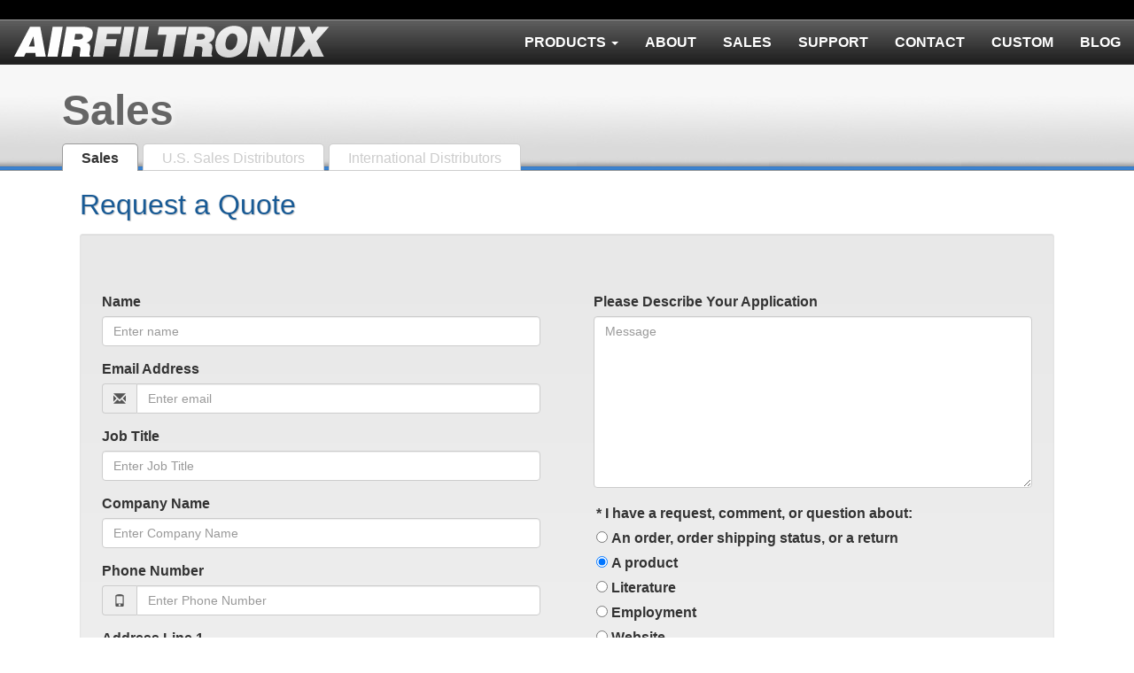

--- FILE ---
content_type: text/html; charset=UTF-8
request_url: https://www.airfiltronix.com/sales
body_size: 10913
content:
<!DOCTYPE html>
<html lang="en">
  <head>
    <meta charset="utf-8">
    <meta name="viewport" content="width=device-width, initial-scale=1.0">
    <meta name="description" content="">
    <meta name="author" content="Physitemp Instruments, LLC">
    <title>Airfiltronix - Ductless Fume Hoods & Industrial Clean Air Systems.</title>
<link rel="icon" type="image/gif" href="/favicon.gif" /> <link rel="icon" type="image/png" href="/favicon.png" />
<script src="https://ajax.googleapis.com/ajax/libs/jquery/3.3.1/jquery.min.js"></script>
<link rel="stylesheet" href="https://ajax.googleapis.com/ajax/libs/jqueryui/1.12.1/themes/smoothness/jquery-ui.css">
<script src="https://ajax.googleapis.com/ajax/libs/jqueryui/1.12.1/jquery-ui.min.js"></script>	
<link rel="stylesheet" href="//maxcdn.bootstrapcdn.com/bootstrap/3.3.7/css/bootstrap.min.css" integrity="sha384-BVYiiSIFeK1dGmJRAkycuHAHRg32OmUcww7on3RYdg4Va+PmSTsz/K68vbdEjh4u" crossorigin="anonymous">
<link rel="stylesheet" href="//maxcdn.bootstrapcdn.com/bootstrap/3.3.7/css/bootstrap-theme.min.css" integrity="sha384-rHyoN1iRsVXV4nD0JutlnGaslCJuC7uwjduW9SVrLvRYooPp2bWYgmgJQIXwl/Sp" crossorigin="anonymous">

<script type="text/javascript" src="/_assets/_js/lightbox.js"></script>


<script type="application/ld+json">{
  "@context": "http://schema.org/",
  "@type": "Product",
  "name": "Airfiltronix - Ductless Fume Hoods & Industrial Clean Air Systems.",
  "image": "https://www.airfiltronix.com/_images/logo.png",
  "areaServed": [""],
  "aggregateRating": {
    "@type": "AggregateRating",
    "ratingValue" : "5",
    "ratingCount": "5",
    "reviewCount": "5"
  }
}</script>

<link href="/_assets/mainStyles.css" rel="stylesheet">
<script>
  (function(i,s,o,g,r,a,m){i['GoogleAnalyticsObject']=r;i[r]=i[r]||function(){
  (i[r].q=i[r].q||[]).push(arguments)},i[r].l=1*new Date();a=s.createElement(o),
  m=s.getElementsByTagName(o)[0];a.async=1;a.src=g;m.parentNode.insertBefore(a,m)
  })(window,document,'script','https://www.google-analytics.com/analytics.js','ga');

  ga('create', 'UA-60159729-1', 'auto');
  ga('send', 'pageview');

</script>


<div class="col-xs-12" style="background:#000;">&nbsp;</div><div class="clearfix"></div>
<header>
	<nav id="menu" class="" role="navigation">
				<div class="navbarcustom" style="border-bottom:#222 2px solid;">
				<div style="max-width:1920px;margin:0 auto;">
				<a href="/"><img src="/_images/logo.png" alt="Ductless Fume Hoods by Airfiltronix" align=left style="max-width:80%;margin:6px 0 0 15px"></a>
				<button type="button" class="visable-xs hidden-sm hidden-md hidden-lg burgerbutton">&#9776;</button>

					<div class="moveNavSub" style="width:100%;" id="menuDisplay">
					
						
						<ul class="menu">
							<li>
								<a href=#>Products</a> <b class="caret"></b>
								<ul>
									<li><a href='/categories/Ductless-Fume-Hoods'>Ductless Fume Hoods</a></li>
<li><a href='/categories/Fume-Extractors'>Fume Extractors</a></li>
<li><a href='/categories/Filters'>Filters</a></li>
<li><a href='/categories/Accessories'>Accessories</a></li>
<li><a href='/categories/Clean-Air-Hoods'>Clean Air Hoods</a></li>

								</ul>
							</li>
							<li><a href="/about">About</a></li>
							<li><a href="/sales">Sales</a></li>
							<li><a href="/support">Support</a></li>
							<li><a href="/contact">Contact</a></li>
							<li><a href="/custom-hoods">Custom</a></li>
							<li><a href="/blog">Blog</a></li>
							
							
						</ul>
						
						<div class="clearfix"></div>
						
					</div>
				</div>
				</div>
		</nav>
	<div style="clear:both;"></div>
	

</header>
</head>
<body>
<link rel="stylesheet" type="text/css" media="all" href="/_assets/distributors.css"/ > 
<style>
.distCompany {cursor:pointer;}
#usdistview,#intdistview {padding:15px;border:#ddd 1px solid;margin:15px;}
</style>
<div id="SubPageHeader_Container_Hoods">
<div class="container">
<span class="ProductHeader">Sales</span>
</div>
</div>

<div class="container">
<div style="margin-top:-31px;">


<ul class="tabs">
  <li class="active" rel="tab1">Sales</li>
  <li rel="tab2">U.S. Sales Distributors</li>
  <li rel="tab3">International Distributors</li>
</ul>



<div class="tab_container">
  <h3 class="d_active tab_drawer_heading" rel="tab1">Company Profile</h3>
  <div id="tab1" class="tab_content">
 


 <h2 style="margin-bottom:15px;">Request a Quote</h2>

<div class="col-xs-12">&nbsp;</div>
<div class="col-xs-12">&nbsp;</div>  
  
  
  
  
  
  
  
  
  
  
  <style>
.jumbotron {
	background: #eeeeee;
	color: #1f1f1f;
	border-radius: 0px;
}
.jumbotron-sm {
	padding-top: 24px;
	padding-bottom: 24px;
}
.well {
	min-height: 20px;
	padding: 19px;
	margin-bottom: 20px;
	background-color: #f5f5f5;
	border: 1px solid #e3e3e3;
	border-radius: 4px;
	-webkit-box-shadow: inset 0 1px 1px rgba(0,0,0,.05);
	box-shadow: inset 0 1px 1px rgba(0,0,0,.05)
}
.well blockquote {
	border-color: #ddd;
	border-color: rgba(0,0,0,.15)
}
.well-lg {
	padding: 24px;
	border-radius: 6px
}
.well-sm {
	padding: 9px;
	border-radius: 3px
}
.form-group {
	padding-left: 30px;
	padding-right: 30px;}
</style>
<!------ Include the above in your HEAD tag ---------->


 


<div class="col-xs-12">&nbsp;</div>


    <div class="">
      <div class="well well-sm">
        <form method="POST" action="/">
          <div class="row">
		  <input type=hidden name="action" value="">
		  <input type=hidden name="hachimitsu" value="asdhjasdu1223e3j">
            <div class="col-md-6">
              <div class="form-group">
                <label for="name"> Name</label>
                <input type="text" name=name class="form-control" id="inputName" placeholder="Enter name" required="required" />
              </div>
              <div class="form-group">
                <label for="email"> Email Address</label>
                <div class="input-group"> <span class="input-group-addon"><span class="glyphicon glyphicon-envelope"></span> </span>
                  <input type="email" name=email class="form-control" id="inputEmail" placeholder="Enter email" required="required" />
                </div>
              </div>
              <div class="form-group">
                <label for="jobTitle">Job Title</label>
                <input type="text" name="job title" class="form-control" id="jobTitle" placeholder="Enter Job Title" required="required" />
              </div>
              <div class="form-group">
                <label for="companyName">Company Name</label>
                <input type="text" name="company" class="form-control" id="companyName" placeholder="Enter Company Name" required="required" />
              </div>
              <div class="form-group">
                <label for="phoneNumber">Phone Number</label>
                <div class="input-group"> <span class="input-group-addon"><span class="glyphicon glyphicon-phone"></span> </span>
                  <input type="text" name=phone class="form-control" id="phoneNumber" placeholder="Enter Phone Number" required="required" />
                </div>
              </div>
              <div class="form-group">
                <label for="address1">Address Line 1</label>
                <input type="text" class="form-control" name=address1 id="address1" placeholder="Enter Address Line 1" required="required" />
              </div>
              <div class="form-group">
                <label for="address2">Address Line 2</label>
                <input type="text" class="form-control" id="address2" name=address2 placeholder="Enter Address Line 2" required="required" />
              </div>
              <div class="form-group">
                <label for="subject">Country</label>
                <span style="clear:both;">
                <select name="country" class="form-control" required>
                  <option value="">Country...</option>
                  <option value="Afganistan">Afghanistan</option>
                  <option value="Albania">Albania</option>
                  <option value="Algeria">Algeria</option>
                  <option value="American Samoa">American Samoa</option>
                  <option value="Andorra">Andorra</option>
                  <option value="Angola">Angola</option>
                  <option value="Anguilla">Anguilla</option>
                  <option value="Antigua &amp; Barbuda">Antigua &amp; Barbuda</option>
                  <option value="Argentina">Argentina</option>
                  <option value="Armenia">Armenia</option>
                  <option value="Aruba">Aruba</option>
                  <option value="Australia">Australia</option>
                  <option value="Austria">Austria</option>
                  <option value="Azerbaijan">Azerbaijan</option>
                  <option value="Bahamas">Bahamas</option>
                  <option value="Bahrain">Bahrain</option>
                  <option value="Bangladesh">Bangladesh</option>
                  <option value="Barbados">Barbados</option>
                  <option value="Belarus">Belarus</option>
                  <option value="Belgium">Belgium</option>
                  <option value="Belize">Belize</option>
                  <option value="Benin">Benin</option>
                  <option value="Bermuda">Bermuda</option>
                  <option value="Bhutan">Bhutan</option>
                  <option value="Bolivia">Bolivia</option>
                  <option value="Bonaire">Bonaire</option>
                  <option value="Bosnia &amp; Herzegovina">Bosnia &amp; Herzegovina</option>
                  <option value="Botswana">Botswana</option>
                  <option value="Brazil">Brazil</option>
                  <option value="British Indian Ocean Ter">British Indian Ocean Ter</option>
                  <option value="Brunei">Brunei</option>
                  <option value="Bulgaria">Bulgaria</option>
                  <option value="Burkina Faso">Burkina Faso</option>
                  <option value="Burundi">Burundi</option>
                  <option value="Cambodia">Cambodia</option>
                  <option value="Cameroon">Cameroon</option>
                  <option value="Canada">Canada</option>
                  <option value="Canary Islands">Canary Islands</option>
                  <option value="Cape Verde">Cape Verde</option>
                  <option value="Cayman Islands">Cayman Islands</option>
                  <option value="Central African Republic">Central African Republic</option>
                  <option value="Chad">Chad</option>
                  <option value="Channel Islands">Channel Islands</option>
                  <option value="Chile">Chile</option>
                  <option value="China">China</option>
                  <option value="Christmas Island">Christmas Island</option>
                  <option value="Cocos Island">Cocos Island</option>
                  <option value="Colombia">Colombia</option>
                  <option value="Comoros">Comoros</option>
                  <option value="Congo">Congo</option>
                  <option value="Cook Islands">Cook Islands</option>
                  <option value="Costa Rica">Costa Rica</option>
                  <option value="Cote DIvoire">Cote D'Ivoire</option>
                  <option value="Croatia">Croatia</option>
                  <option value="Cuba">Cuba</option>
                  <option value="Curaco">Curacao</option>
                  <option value="Cyprus">Cyprus</option>
                  <option value="Czech Republic">Czech Republic</option>
                  <option value="Denmark">Denmark</option>
                  <option value="Djibouti">Djibouti</option>
                  <option value="Dominica">Dominica</option>
                  <option value="Dominican Republic">Dominican Republic</option>
                  <option value="East Timor">East Timor</option>
                  <option value="Ecuador">Ecuador</option>
                  <option value="Egypt">Egypt</option>
                  <option value="El Salvador">El Salvador</option>
                  <option value="Equatorial Guinea">Equatorial Guinea</option>
                  <option value="Eritrea">Eritrea</option>
                  <option value="Estonia">Estonia</option>
                  <option value="Ethiopia">Ethiopia</option>
                  <option value="Falkland Islands">Falkland Islands</option>
                  <option value="Faroe Islands">Faroe Islands</option>
                  <option value="Fiji">Fiji</option>
                  <option value="Finland">Finland</option>
                  <option value="France">France</option>
                  <option value="French Guiana">French Guiana</option>
                  <option value="French Polynesia">French Polynesia</option>
                  <option value="French Southern Ter">French Southern Ter</option>
                  <option value="Gabon">Gabon</option>
                  <option value="Gambia">Gambia</option>
                  <option value="Georgia">Georgia</option>
                  <option value="Germany">Germany</option>
                  <option value="Ghana">Ghana</option>
                  <option value="Gibraltar">Gibraltar</option>
                  <option value="Great Britain">Great Britain</option>
                  <option value="Greece">Greece</option>
                  <option value="Greenland">Greenland</option>
                  <option value="Grenada">Grenada</option>
                  <option value="Guadeloupe">Guadeloupe</option>
                  <option value="Guam">Guam</option>
                  <option value="Guatemala">Guatemala</option>
                  <option value="Guinea">Guinea</option>
                  <option value="Guyana">Guyana</option>
                  <option value="Haiti">Haiti</option>
                  <option value="Hawaii">Hawaii</option>
                  <option value="Honduras">Honduras</option>
                  <option value="Hong Kong">Hong Kong</option>
                  <option value="Hungary">Hungary</option>
                  <option value="Iceland">Iceland</option>
                  <option value="India">India</option>
                  <option value="Indonesia">Indonesia</option>
                  <option value="Iran">Iran</option>
                  <option value="Iraq">Iraq</option>
                  <option value="Ireland">Ireland</option>
                  <option value="Isle of Man">Isle of Man</option>
                  <option value="Israel">Israel</option>
                  <option value="Italy">Italy</option>
                  <option value="Jamaica">Jamaica</option>
                  <option value="Japan">Japan</option>
                  <option value="Jordan">Jordan</option>
                  <option value="Kazakhstan">Kazakhstan</option>
                  <option value="Kenya">Kenya</option>
                  <option value="Kiribati">Kiribati</option>
                  <option value="Korea North">Korea North</option>
                  <option value="Korea Sout">Korea South</option>
                  <option value="Kuwait">Kuwait</option>
                  <option value="Kyrgyzstan">Kyrgyzstan</option>
                  <option value="Laos">Laos</option>
                  <option value="Latvia">Latvia</option>
                  <option value="Lebanon">Lebanon</option>
                  <option value="Lesotho">Lesotho</option>
                  <option value="Liberia">Liberia</option>
                  <option value="Libya">Libya</option>
                  <option value="Liechtenstein">Liechtenstein</option>
                  <option value="Lithuania">Lithuania</option>
                  <option value="Luxembourg">Luxembourg</option>
                  <option value="Macau">Macau</option>
                  <option value="Macedonia">Macedonia</option>
                  <option value="Madagascar">Madagascar</option>
                  <option value="Malaysia">Malaysia</option>
                  <option value="Malawi">Malawi</option>
                  <option value="Maldives">Maldives</option>
                  <option value="Mali">Mali</option>
                  <option value="Malta">Malta</option>
                  <option value="Marshall Islands">Marshall Islands</option>
                  <option value="Martinique">Martinique</option>
                  <option value="Mauritania">Mauritania</option>
                  <option value="Mauritius">Mauritius</option>
                  <option value="Mayotte">Mayotte</option>
                  <option value="Mexico">Mexico</option>
                  <option value="Midway Islands">Midway Islands</option>
                  <option value="Moldova">Moldova</option>
                  <option value="Monaco">Monaco</option>
                  <option value="Mongolia">Mongolia</option>
                  <option value="Montserrat">Montserrat</option>
                  <option value="Morocco">Morocco</option>
                  <option value="Mozambique">Mozambique</option>
                  <option value="Myanmar">Myanmar</option>
                  <option value="Nambia">Nambia</option>
                  <option value="Nauru">Nauru</option>
                  <option value="Nepal">Nepal</option>
                  <option value="Netherland Antilles">Netherland Antilles</option>
                  <option value="Netherlands">Netherlands (Holland, Europe)</option>
                  <option value="Nevis">Nevis</option>
                  <option value="New Caledonia">New Caledonia</option>
                  <option value="New Zealand">New Zealand</option>
                  <option value="Nicaragua">Nicaragua</option>
                  <option value="Niger">Niger</option>
                  <option value="Nigeria">Nigeria</option>
                  <option value="Niue">Niue</option>
                  <option value="Norfolk Island">Norfolk Island</option>
                  <option value="Norway">Norway</option>
                  <option value="Oman">Oman</option>
                  <option value="Pakistan">Pakistan</option>
                  <option value="Palau Island">Palau Island</option>
                  <option value="Palestine">Palestine</option>
                  <option value="Panama">Panama</option>
                  <option value="Papua New Guinea">Papua New Guinea</option>
                  <option value="Paraguay">Paraguay</option>
                  <option value="Peru">Peru</option>
                  <option value="Phillipines">Philippines</option>
                  <option value="Pitcairn Island">Pitcairn Island</option>
                  <option value="Poland">Poland</option>
                  <option value="Portugal">Portugal</option>
                  <option value="Puerto Rico">Puerto Rico</option>
                  <option value="Qatar">Qatar</option>
                  <option value="Republic of Montenegro">Republic of Montenegro</option>
                  <option value="Republic of Serbia">Republic of Serbia</option>
                  <option value="Reunion">Reunion</option>
                  <option value="Romania">Romania</option>
                  <option value="Russia">Russia</option>
                  <option value="Rwanda">Rwanda</option>
                  <option value="St Barthelemy">St Barthelemy</option>
                  <option value="St Eustatius">St Eustatius</option>
                  <option value="St Helena">St Helena</option>
                  <option value="St Kitts-Nevis">St Kitts-Nevis</option>
                  <option value="St Lucia">St Lucia</option>
                  <option value="St Maarten">St Maarten</option>
                  <option value="St Pierre &amp; Miquelon">St Pierre &amp; Miquelon</option>
                  <option value="St Vincent &amp; Grenadines">St Vincent &amp; Grenadines</option>
                  <option value="Saipan">Saipan</option>
                  <option value="Samoa">Samoa</option>
                  <option value="Samoa American">Samoa American</option>
                  <option value="San Marino">San Marino</option>
                  <option value="Sao Tome &amp; Principe">Sao Tome &amp; Principe</option>
                  <option value="Saudi Arabia">Saudi Arabia</option>
                  <option value="Senegal">Senegal</option>
                  <option value="Serbia">Serbia</option>
                  <option value="Seychelles">Seychelles</option>
                  <option value="Sierra Leone">Sierra Leone</option>
                  <option value="Singapore">Singapore</option>
                  <option value="Slovakia">Slovakia</option>
                  <option value="Slovenia">Slovenia</option>
                  <option value="Solomon Islands">Solomon Islands</option>
                  <option value="Somalia">Somalia</option>
                  <option value="South Africa">South Africa</option>
                  <option value="Spain">Spain</option>
                  <option value="Sri Lanka">Sri Lanka</option>
                  <option value="Sudan">Sudan</option>
                  <option value="Suriname">Suriname</option>
                  <option value="Swaziland">Swaziland</option>
                  <option value="Sweden">Sweden</option>
                  <option value="Switzerland">Switzerland</option>
                  <option value="Syria">Syria</option>
                  <option value="Tahiti">Tahiti</option>
                  <option value="Taiwan">Taiwan</option>
                  <option value="Tajikistan">Tajikistan</option>
                  <option value="Tanzania">Tanzania</option>
                  <option value="Thailand">Thailand</option>
                  <option value="Togo">Togo</option>
                  <option value="Tokelau">Tokelau</option>
                  <option value="Tonga">Tonga</option>
                  <option value="Trinidad &amp; Tobago">Trinidad &amp; Tobago</option>
                  <option value="Tunisia">Tunisia</option>
                  <option value="Turkey">Turkey</option>
                  <option value="Turkmenistan">Turkmenistan</option>
                  <option value="Turks &amp; Caicos Is">Turks &amp; Caicos Is</option>
                  <option value="Tuvalu">Tuvalu</option>
                  <option value="Uganda">Uganda</option>
                  <option value="Ukraine">Ukraine</option>
                  <option value="United Arab Erimates">United Arab Emirates</option>
                  <option value="United Kingdom">United Kingdom</option>
                  <option value="United States of America">United States of America</option>
                  <option value="Uraguay">Uruguay</option>
                  <option value="Uzbekistan">Uzbekistan</option>
                  <option value="Vanuatu">Vanuatu</option>
                  <option value="Vatican City State">Vatican City State</option>
                  <option value="Venezuela">Venezuela</option>
                  <option value="Vietnam">Vietnam</option>
                  <option value="Virgin Islands (Brit)">Virgin Islands (Brit)</option>
                  <option value="Virgin Islands (USA)">Virgin Islands (USA)</option>
                  <option value="Wake Island">Wake Island</option>
                  <option value="Wallis &amp; Futana Is">Wallis &amp; Futana Is</option>
                  <option value="Yemen">Yemen</option>
                  <option value="Zaire">Zaire</option>
                  <option value="Zambia">Zambia</option>
                  <option value="Zimbabwe">Zimbabwe</option>
                </select>
                </span></div>
              <div class="form-group">
                <label for="city">City</label>
                <input type="text" name=city class="form-control" id="city" placeholder="Enter City" required="required" />
              </div>
              <div class="form-group">
                <label for="State">State / Province</label>
                <input type="text" name=state class="form-control" id="state" placeholder="Enter State / Province" required="required" />
              </div>
              <div class="form-group">
                <label for="zipCode">Zip Code</label>
                <input type="text" name=zip class="form-control" id="zipCode" placeholder="Enter Zip / Postal Code" required="required" />
              </div>
              <div class="form-group">
                <label for="subject"> Subject</label>
                <select id="subject" name="subject" class="form-control" required>
                  <option value="na" selected="">Choose One:</option>
                  <option value="service">General Customer Service</option>
                  <option value="suggestions">Suggestions</option>
                  <option value="product">Product Support</option>
                </select>
              </div>
            </div>
            <div class="col-md-6">
              <div class="form-group">
                <label for="name"> Please Describe Your Application</label>
                <textarea name="message" id="message" class="form-control" rows="9" cols="25" required
                                placeholder="Message"></textarea>
              </div>
            </div>
            <div class="col-md-6">
              <div class="form-group">
                <p>
                  <label for="subject"><span class="hint">*</span> I have a request, comment, or question about:</label>
                  <br />
                  <input id="subj_1" name="subject" value="Order" type="radio" />
                  <label for="subj_1"> An order, order shipping status, or a return</label>
                  <br />
                  <input id="subj_2" name="subject" checked="checked" selected="selected" value="Product" type="radio" />
                  <label for="subj_2"> A product</label>
                  <br />
                  <input id="subj_3" name="subject" value="Literature" type="radio" />
                  <label for="subj_3"> Literature</label>
                  <br />
                  <input id="subj_4" name="subject" value="Employment" type="radio" />
                  <label for="subj_4"> Employment</label>
                  <br />
                  <input id="subj_5" name="subject" value="Website" type="radio" />
                  <label for="subj_5"> Website</label>
                  <br />
                  <input id="subj_6" name="subject" value="Custom Design" type="radio" />
                  <label for="subj_6"> Custom Design</label>
                  <br />
                  <input id="subj_7" name="subject" value="Other" type="radio" />
                  <label for="subj_7"> Other</label>
                </p>
               
              </div>
            </div>
            <div class="col-md-6">
                          <div class="form-group">
            <label for="customProduct">Desired custom product</label>
                <br />
                <select name="customProduct"  class="form-control" >
                  <option value="No Product Chosen">Product Type</option>
                  <option value="Probes">Probes</option>
                  <option value="Thermometry System">Thermometry System</option>
                  <option value="Temperature Data Acquisition">Temperature Data Acquisition</option>
                  <option value="Temperature Controller">Temperature Controller</option>
                </select>
            </div>
            </div>
                      <div class="col-md-6" style="padding:15px;">
					  <div class="col-xs-12">&nbsp;</div>
					  <div class="col-xs-12">&nbsp;</div>
					         <legend style="padding-left: 30px; padding-right: 30px;"><span class="glyphicon glyphicon-globe"></span>North America </legend>
        <address  style="padding-left: 30px; padding-right: 30px;">
        <strong>Airfiltronix, a division of Glas-Col, LLC</strong><br>
				711 Hulman Street<br>
				PO BOX 2128 Terre Haute<br>
				IN 47802 <br>
        </address>
        <address  style="padding-left: 30px; padding-right: 30px;">
 
        </address>
    
	
	
            </div> 
            <div class="col-md-12"><div class="form-group">
              <button type="submit" class="btn btn-primary pull-right" id="btnContactUs"> Send Message</button></div>
            </div>
          </div>
        </form>
      </div>
    </div>
 
 





  
  
  
  
  
  
  
  
  
  
  
  
  
  
  
  
  
  
  
  
  
  
  
  
  
  
  
  
  
  
  
  
  </div>
<!-- #################################################################################-->

  <h3 class="tab_drawer_heading" rel="tab2">US Distributors</h3>
  <div id="tab2" class="tab_content">
  <h2>US Distributors</h2>
  <img src="../_images/distributors_header.jpg" width="100%" /><br />
<p>  
At Airfiltronix Corporation we are always looking for ways to provide better service to our customers. One way we feel we can better serve you is to have a network of laboratory and industrial hygiene distributors throughout the U.S. who are able to provide local sales and support.
</p>
<p>
We are constantly working to increase distributor coverage in all areas o the U.S. However, we do have some areas that are not covered by a local distributor. If you do not find a distributor within your area, you will be directed to contact Airfiltronix. We will be happy to assist you directly. 
</p>
<div id="usdistview">
</div>
<ul class="dist USlist">
<li>
<span class="distCatCol1"><a link="#">Company</a></span>
<span class="distCatCol2">Phone</span>
<span class="distCatCol3">Email</span>
<span class="distCatCol4">Region</span>
<span class="distCatCol5">Histology</span>
<span class="distCatCol6">Dermatology</span>
<span class="distCatCol7">Catalog</span>
<span class="distCatCol8">Other</span>
</li>
<li>
<span class="distCatCol1"><span class="distCompany" rel="24">BRIGHT PACKAGING</span></span>
<span class="distCatCol2">386-615-2030 </span>
<span class="distCatCol3"><a href="mailto:BRIGHTPACKAGING@AOL.COM">Contact</a></span>
<span class="distCatCol4">East Coast</span>
<span class="distCatCol5"><span class="dCheckON"></span></span>
<span class="distCatCol6"><span class="dCheckON"></span></span>
<span class="distCatCol7"><span class="dCheckOFF"></span></span>
<span class="distCatCol8"><span class="dCheckOFF"></span></span>
</li><li>
<span class="distCatCol1"><span class="distCompany" rel="25">INTEGRATED MEDICAL SOLUTIONS</span></span>
<span class="distCatCol2">305-382-0643 </span>
<span class="distCatCol3"><a href="mailto:">Contact</a></span>
<span class="distCatCol4">East Coast</span>
<span class="distCatCol5"><span class="dCheckON"></span></span>
<span class="distCatCol6"><span class="dCheckON"></span></span>
<span class="distCatCol7"><span class="dCheckOFF"></span></span>
<span class="distCatCol8"><span class="dCheckOFF"></span></span>
</li><li>
<span class="distCatCol1"><span class="distCompany" rel="23">JACKSON-HALE ENVIRONMENTAL </span></span>
<span class="distCatCol2">336-766-5195 </span>
<span class="distCatCol3"><a href="mailto:CJACKSON@JHET.COM">Contact</a></span>
<span class="distCatCol4">East Coast</span>
<span class="distCatCol5"><span class="dCheckON"></span></span>
<span class="distCatCol6"><span class="dCheckON"></span></span>
<span class="distCatCol7"><span class="dCheckOFF"></span></span>
<span class="distCatCol8"><span class="dCheckOFF"></span></span>
</li><li>
<span class="distCatCol1"><span class="distCompany" rel="32">ASSEMBLED PRODUCT SPECIALISTS</span></span>
<span class="distCatCol2">858-485-1207</span>
<span class="distCatCol3"><a href="mailto:mreading@assembledproduct.com">Contact</a></span>
<span class="distCatCol4">National</span>
<span class="distCatCol5"><span class="dCheckOFF"></span></span>
<span class="distCatCol6"><span class="dCheckOFF"></span></span>
<span class="distCatCol7"><span class="dCheckOFF"></span></span>
<span class="distCatCol8"><span class="dCheckON"></span></span>
</li><li>
<span class="distCatCol1"><span class="distCompany" rel="30">COLE PARMER INSTRUMENT CO.</span></span>
<span class="distCatCol2">800-323-4340</span>
<span class="distCatCol3"><a href="mailto:SALES@COLEPARMER.COM">Contact</a></span>
<span class="distCatCol4">National</span>
<span class="distCatCol5"><span class="dCheckOFF"></span></span>
<span class="distCatCol6"><span class="dCheckOFF"></span></span>
<span class="distCatCol7"><span class="dCheckON"></span></span>
<span class="distCatCol8"><span class="dCheckOFF"></span></span>
</li><li>
<span class="distCatCol1"><span class="distCompany" rel="21">EMSCO SCIENTIFIC</span></span>
<span class="distCatCol2">215-477-5601</span>
<span class="distCatCol3"><a href="mailto:RCLIFFORD@EMSCOSCIENTIFIC.COM ">Contact</a></span>
<span class="distCatCol4">National</span>
<span class="distCatCol5"><span class="dCheckON"></span></span>
<span class="distCatCol6"><span class="dCheckON"></span></span>
<span class="distCatCol7"><span class="dCheckOFF"></span></span>
<span class="distCatCol8"><span class="dCheckOFF"></span></span>
</li><li>
<span class="distCatCol1"><span class="distCompany" rel="31">HARVARD APPARATUS INC.</span></span>
<span class="distCatCol2">508-655-7000</span>
<span class="distCatCol3"><a href="mailto:">Contact</a></span>
<span class="distCatCol4">National</span>
<span class="distCatCol5"><span class="dCheckOFF"></span></span>
<span class="distCatCol6"><span class="dCheckOFF"></span></span>
<span class="distCatCol7"><span class="dCheckON"></span></span>
<span class="distCatCol8"><span class="dCheckOFF"></span></span>
</li><li>
<span class="distCatCol1"><span class="distCompany" rel="29">MARKSON LABSALES INC.</span></span>
<span class="distCatCol2">800-528-5114</span>
<span class="distCatCol3"><a href="mailto:">Contact</a></span>
<span class="distCatCol4">National</span>
<span class="distCatCol5"><span class="dCheckOFF"></span></span>
<span class="distCatCol6"><span class="dCheckOFF"></span></span>
<span class="distCatCol7"><span class="dCheckON"></span></span>
<span class="distCatCol8"><span class="dCheckOFF"></span></span>
</li><li>
<span class="distCatCol1"><span class="distCompany" rel="8">Medical Equipment Source, LLC</span></span>
<span class="distCatCol2">888-633-5849</span>
<span class="distCatCol3"><a href="mailto:labsales@medequipsource.com">Contact</a></span>
<span class="distCatCol4">National</span>
<span class="distCatCol5"><span class="dCheckON"></span></span>
<span class="distCatCol6"><span class="dCheckON"></span></span>
<span class="distCatCol7"><span class="dCheckOFF"></span></span>
<span class="distCatCol8"><span class="dCheckOFF"></span></span>
</li><li>
<span class="distCatCol1"><span class="distCompany" rel="33">MEGA DEPOT, LLC</span></span>
<span class="distCatCol2">(332) 900-3727</span>
<span class="distCatCol3"><a href="mailto:info@megadepot.com">Contact</a></span>
<span class="distCatCol4">National</span>
<span class="distCatCol5"><span class="dCheckOFF"></span></span>
<span class="distCatCol6"><span class="dCheckOFF"></span></span>
<span class="distCatCol7"><span class="dCheckON"></span></span>
<span class="distCatCol8"><span class="dCheckON"></span></span>
</li><li>
<span class="distCatCol1"><span class="distCompany" rel="11">Mercedes Medical</span></span>
<span class="distCatCol2">800 331-2716</span>
<span class="distCatCol3"><a href="mailto:MMcWhorter@mercedesmedical.com">Contact</a></span>
<span class="distCatCol4">National</span>
<span class="distCatCol5"><span class="dCheckON"></span></span>
<span class="distCatCol6"><span class="dCheckON"></span></span>
<span class="distCatCol7"><span class="dCheckOFF"></span></span>
<span class="distCatCol8"><span class="dCheckON"></span></span>
</li><li>
<span class="distCatCol1"><span class="distCompany" rel="10">NCI INC.</span></span>
<span class="distCatCol2">888-559-3312</span>
<span class="distCatCol3"><a href="mailto:info@nciclean.com">Contact</a></span>
<span class="distCatCol4">National</span>
<span class="distCatCol5"><span class="dCheckON"></span></span>
<span class="distCatCol6"><span class="dCheckON"></span></span>
<span class="distCatCol7"><span class="dCheckOFF"></span></span>
<span class="distCatCol8"><span class="dCheckOFF"></span></span>
</li><li>
<span class="distCatCol1"><span class="distCompany" rel="2">RANKIN</span></span>
<span class="distCatCol2">248-625-4104</span>
<span class="distCatCol3"><a href="mailto:corey@rankinbiomed.com">Contact</a></span>
<span class="distCatCol4">National</span>
<span class="distCatCol5"><span class="dCheckON"></span></span>
<span class="distCatCol6"><span class="dCheckOFF"></span></span>
<span class="distCatCol7"><span class="dCheckON"></span></span>
<span class="distCatCol8"><span class="dCheckOFF"></span></span>
</li><li>
<span class="distCatCol1"><span class="distCompany" rel="5">TBJ INC.</span></span>
<span class="distCatCol2">717-261-9700 X125</span>
<span class="distCatCol3"><a href="mailto: todd@tbjinc.com">Contact</a></span>
<span class="distCatCol4">National</span>
<span class="distCatCol5"><span class="dCheckON"></span></span>
<span class="distCatCol6"><span class="dCheckON"></span></span>
<span class="distCatCol7"><span class="dCheckOFF"></span></span>
<span class="distCatCol8"><span class="dCheckOFF"></span></span>
</li><li>
<span class="distCatCol1"><span class="distCompany" rel="9">Clean Room World</span></span>
<span class="distCatCol2">303-752-0076</span>
<span class="distCatCol3"><a href="mailto:sales@cleanroomworld.com">Contact</a></span>
<span class="distCatCol4">Nationally</span>
<span class="distCatCol5"><span class="dCheckOFF"></span></span>
<span class="distCatCol6"><span class="dCheckOFF"></span></span>
<span class="distCatCol7"><span class="dCheckOFF"></span></span>
<span class="distCatCol8"><span class="dCheckON"></span></span>
</li><li>
<span class="distCatCol1"><span class="distCompany" rel="20">Avantik Biogroup</span></span>
<span class="distCatCol2">888-392-8411 </span>
<span class="distCatCol3"><a href="mailto:george.villarina@avantik-us.com">Contact</a></span>
<span class="distCatCol4">North East</span>
<span class="distCatCol5"><span class="dCheckON"></span></span>
<span class="distCatCol6"><span class="dCheckON"></span></span>
<span class="distCatCol7"><span class=""></span></span>
<span class="distCatCol8"><span class=""></span></span>
</li><li>
<span class="distCatCol1"><span class="distCompany" rel="28">CAPINTEC, INC.</span></span>
<span class="distCatCol2">201-825-4829</span>
<span class="distCatCol3"><a href="mailto:">Contact</a></span>
<span class="distCatCol4">North East</span>
<span class="distCatCol5"><span class="dCheckOFF"></span></span>
<span class="distCatCol6"><span class="dCheckOFF"></span></span>
<span class="distCatCol7"><span class="dCheckOFF"></span></span>
<span class="distCatCol8"><span class="dCheckON"></span></span>
</li><li>
<span class="distCatCol1"><span class="distCompany" rel="22">EM CAHILL CO, INC. </span></span>
<span class="distCatCol2">800-721-7137</span>
<span class="distCatCol3"><a href="mailto:adellefecteau@emcahill.com">Contact</a></span>
<span class="distCatCol4">North East</span>
<span class="distCatCol5"><span class="dCheckON"></span></span>
<span class="distCatCol6"><span class="dCheckON"></span></span>
<span class="distCatCol7"><span class="dCheckOFF"></span></span>
<span class="distCatCol8"><span class="dCheckOFF"></span></span>
</li><li>
<span class="distCatCol1"><span class="distCompany" rel="19">McCrone Microscopes LLC.</span></span>
<span class="distCatCol2">630-887-7100 </span>
<span class="distCatCol3"><a href="mailto:mmaorder@mccrone.com">Contact</a></span>
<span class="distCatCol4">North East</span>
<span class="distCatCol5"><span class="dCheckON"></span></span>
<span class="distCatCol6"><span class="dCheckON"></span></span>
<span class="distCatCol7"><span class="dCheckOFF"></span></span>
<span class="distCatCol8"><span class="dCheckOFF"></span></span>
</li><li>
<span class="distCatCol1"><span class="distCompany" rel="6">LABREPCO, INC.</span></span>
<span class="distCatCol2">877-521-0754</span>
<span class="distCatCol3"><a href="mailto:info@labrepco.com">Contact</a></span>
<span class="distCatCol4">Northeast</span>
<span class="distCatCol5"><span class="dCheckOFF"></span></span>
<span class="distCatCol6"><span class="dCheckOFF"></span></span>
<span class="distCatCol7"><span class="dCheckOFF"></span></span>
<span class="distCatCol8"><span class="dCheckOFF"></span></span>
</li><li>
<span class="distCatCol1"><span class="distCompany" rel="7">LAB INTERIOR SOLUTIONS </span></span>
<span class="distCatCol2">510-410-2562</span>
<span class="distCatCol3"><a href="mailto:wlclyne@gmail.com">Contact</a></span>
<span class="distCatCol4">SC, NC, GA</span>
<span class="distCatCol5"><span class="dCheckOFF"></span></span>
<span class="distCatCol6"><span class="dCheckOFF"></span></span>
<span class="distCatCol7"><span class="dCheckOFF"></span></span>
<span class="distCatCol8"><span class="dCheckOFF"></span></span>
</li><li>
<span class="distCatCol1"><span class="distCompany" rel="1">AIR PURIFICATION</span></span>
<span class="distCatCol2">800-829-0225</span>
<span class="distCatCol3"><a href="mailto:info@airpurinc.com">Contact</a></span>
<span class="distCatCol4">South Eastern U.S.</span>
<span class="distCatCol5"><span class="dCheckOFF"></span></span>
<span class="distCatCol6"><span class="dCheckOFF"></span></span>
<span class="distCatCol7"><span class="dCheckOFF"></span></span>
<span class="distCatCol8"><span class="dCheckON"></span></span>
</li><li>
<span class="distCatCol1"><span class="distCompany" rel="27">APPLIED INSTRUMENTS CORP. </span></span>
<span class="distCatCol2">949-661-9900</span>
<span class="distCatCol3"><a href="mailto:INFO@APPLIEDINSTRUMENTS.COM">Contact</a></span>
<span class="distCatCol4">West Coast</span>
<span class="distCatCol5"><span class="dCheckON"></span></span>
<span class="distCatCol6"><span class="dCheckON"></span></span>
<span class="distCatCol7"><span class="dCheckOFF"></span></span>
<span class="distCatCol8"><span class="dCheckOFF"></span></span>
</li><li>
<span class="distCatCol1"><span class="distCompany" rel="26">PSL-EQUIP</span></span>
<span class="distCatCol2">760-295-1842 </span>
<span class="distCatCol3"><a href="mailto:info@psl-equip.com">Contact</a></span>
<span class="distCatCol4">West Coast</span>
<span class="distCatCol5"><span class="dCheckON"></span></span>
<span class="distCatCol6"><span class="dCheckON"></span></span>
<span class="distCatCol7"><span class="dCheckOFF"></span></span>
<span class="distCatCol8"><span class="dCheckOFF"></span></span>
</li>
</ul>


<script>
$('.USlist .distCompany').click(function(){
		var which = $(this).attr('rel');
		$('#usdistview').load('/?action=showd&id='+which);
		});
</script>

  </div>
<!-- #################################################################################--> 
 
   <h3 class="tab_drawer_heading" rel="tab3">International Distributors</h3>
  <div id="tab3" class="tab_content">
  <h2>International Distributors</h2>
  <img src="../_images/distributors_header.jpg" width="100%"  /><br />
<p>
At Airfiltronix Corporation we are always looking for ways to provide better service to our customers. One way we feel we can better serve you is to have a network of laboratory and industrial hygiene distributors throughout the U.S. who are able to provide local sales and support.
</p>
<p>
We are constantly working to increase distributor coverage in all areas o the U.S. However, we do have some areas that are not covered by a local distributor. If you do not find a distributor within your area, you will be directed to contact Airfiltronix. We will be happy to assist you directly. 
</p>
<div id="intdistview">
</div>
<ul class="INTlist dist">
<li>
<span class="distCatCol1"><a link="#">Company</a></span>
<span class="distCatCol2">Phone</span>
<span class="distCatCol3">Email</span>
<span class="distCatCol4">Region</span>
<span class="distCatCol5">Histology</span>
<span class="distCatCol6">Dermatology</span>
<span class="distCatCol7">Catalog</span>
<span class="distCatCol8">Other</span>
</li>
<li>
<span class="distCatCol1"><span class="distCompany" rel="14">BC AGENCIES</span></span>
<span class="distCatCol2">905-820-6125</span>
<span class="distCatCol3"><a href="mailto:BRIANCOON@SPRINT.CA">Contact</a></span>
<span class="distCatCol4">Canada</span>
<span class="distCatCol5"><span class="dCheckON"></span></span>
<span class="distCatCol6"><span class="dCheckON"></span></span>
<span class="distCatCol7"><span class="dCheckOFF"></span></span>
<span class="distCatCol8"><span class="dCheckOFF"></span></span>
</li><li>
<span class="distCatCol1"><span class="distCompany" rel="15">DELTA SCIENTIFIC</span></span>
<span class="distCatCol2">905-629-4545</span>
<span class="distCatCol3"><a href="mailto:info@delta-sci.com">Contact</a></span>
<span class="distCatCol4">Canada</span>
<span class="distCatCol5"><span class="dCheckOFF"></span></span>
<span class="distCatCol6"><span class="dCheckOFF"></span></span>
<span class="distCatCol7"><span class="dCheckON"></span></span>
<span class="distCatCol8"><span class="dCheckON"></span></span>
</li><li>
<span class="distCatCol1"><span class="distCompany" rel="13">SW BIOTECH</span></span>
<span class="distCatCol2">514-332-7417</span>
<span class="distCatCol3"><a href="mailto:SWBT@TOTAL.NET">Contact</a></span>
<span class="distCatCol4">Canada</span>
<span class="distCatCol5"><span class="dCheckON"></span></span>
<span class="distCatCol6"><span class="dCheckON"></span></span>
<span class="distCatCol7"><span class="dCheckOFF"></span></span>
<span class="distCatCol8"><span class="dCheckOFF"></span></span>
</li><li>
<span class="distCatCol1"><span class="distCompany" rel="12">GENEQ</span></span>
<span class="distCatCol2">514 354-2511</span>
<span class="distCatCol3"><a href="mailto:INFO@GENEQ.COM">Contact</a></span>
<span class="distCatCol4">Canada (Quebec)</span>
<span class="distCatCol5"><span class="dCheckON"></span></span>
<span class="distCatCol6"><span class="dCheckON"></span></span>
<span class="distCatCol7"><span class="dCheckOFF"></span></span>
<span class="distCatCol8"><span class="dCheckOFF"></span></span>
</li><li>
<span class="distCatCol1"><span class="distCompany" rel="16">PROTECH INTERNATIONAL, INC.</span></span>
<span class="distCatCol2">830-755-8075</span>
<span class="distCatCol3"><a href="mailto:dennis@protechinternational.com">Contact</a></span>
<span class="distCatCol4">Japan</span>
<span class="distCatCol5"><span class="dCheckON"></span></span>
<span class="distCatCol6"><span class="dCheckON"></span></span>
<span class="distCatCol7"><span class="dCheckOFF"></span></span>
<span class="distCatCol8"><span class="dCheckOFF"></span></span>
</li><li>
<span class="distCatCol1"><span class="distCompany" rel="18">VICSTAR TRADING </span></span>
<span class="distCatCol2">632-920-5807 </span>
<span class="distCatCol3"><a href="mailto:VICSTAR@MOZCOM.COM">Contact</a></span>
<span class="distCatCol4">Philippines</span>
<span class="distCatCol5"><span class="dCheckON"></span></span>
<span class="distCatCol6"><span class="dCheckON"></span></span>
<span class="distCatCol7"><span class="dCheckOFF"></span></span>
<span class="distCatCol8"><span class="dCheckOFF"></span></span>
</li><li>
<span class="distCatCol1"><span class="distCompany" rel="17">LIO LAB LTD. PART.</span></span>
<span class="distCatCol2">66 2 8099058 </span>
<span class="distCatCol3"><a href="mailto:SLIOLAB@YAHOO.COM, SLIOLAB@HOTMAIL.COM">Contact</a></span>
<span class="distCatCol4">Thailand</span>
<span class="distCatCol5"><span class="dCheckON"></span></span>
<span class="distCatCol6"><span class="dCheckON"></span></span>
<span class="distCatCol7"><span class="dCheckOFF"></span></span>
<span class="distCatCol8"><span class="dCheckOFF"></span></span>
</li>
</ul>
  </div>
 
 
 <script>
$('.INTlist .distCompany').click(function(){
		var which = $(this).attr('rel');
		$('#intdistview').load('/?action=showd&id='+which);
		});
</script>
 
</div>











</div></div>

<div class="clearfix bottomgap"></div>
<style>
.error {
font-size:11px;
}
</style>

<script type="text/javascript">

var state_input = "input[type=text]#state";
var country_input = "select#country_id";
var state_select = "select.state_select";
var state_select_options = "select#states_available_options";

$(document).ready(function(){

$( "#form1" ).validate({
  rules: {
    email: {
      required: true,
      email: true
    }
  }
});

});

</script>



<style>
.pEntryBL {
height:480px;
border:#bbb 1px solid;padding:20px 15px;overflow:hidden;position:relative;
margin-bottom:15px;
position:relative;
opacity:.3;
}
.pEntryBLinner {}
ul.catlisting {
list-style:none;margin:0px;padding:0px;
width:100%;
}
.eDescriptionBL {background:#ccc;border-radius:5px;min-height:146px;position:absolute;bottom:70px;width:84%;left:0;right:0;margin:0 auto;}

ul.catlisting li {display:table;width:100%;}
ul.catlisting li:nth-child(odd),ul.catlisting li:nth-child(odd) a {color:#888;background:#fff;}
ul.catlisting li:nth-child(even),ul.catlisting li:nth-child(even) a {color:#222;background:#fafafa;}
.eDescription {
margin:20px 0 0 0;
height:145px;
overflow:hidden;
text-align:justify;

}
.eButton {
    position: absolute;
    bottom: 8px;
    right: 15px;
    #background: #3775c6;
	background:#333;
    border-radius: 3px;
    border: none;
    padding: 10px 22px;
    color: #fff;
}
.pEntry {
height:480px;
border:#bbb 1px solid;padding:20px 15px;overflow:hidden;position:relative;
margin-bottom:15px;
}
.imageBox {
	margin:0 auto;
    width: 90%;
    height: 200px;
    background: #bbb;
    border-radius: 5px;
    background-size: cover!important;
    background-position: top center!important;
}


.tab_content p {padding:3px;}

.tab_content h2,p.ProductHeading {
    color: #185a95;
    font-size: 2em;
    text-shadow: 1px 1px 1px rgba(200, 200, 200, 1);
    margin-top: 2px;
    margin-bottom: 2px;
}



ul.tabs {
	margin: 0;
	padding: 0;
	float: left;
	list-style: none;
	height: 32px;
	#border-bottom: 1px solid #333;
	width: 100%;
}

ul.tabs li {
	float: left;
	margin: 0 5px 0 0;
	cursor: pointer;
	padding: 0px 21px;
	height: 31px;
	line-height: 31px;
	border-top: rgba(155,155,155,.5) 1px solid;
	border-left: rgba(155,155,155,.5) 1px solid;
	border-bottom: rgba(155,155,155,.5) 1px solid;
	border-right: rgba(155,155,155,.5) 1px solid;
	
	border-radius:5px 5px 0 0;
	background-color: #fff;
	color: #ccc;
	overflow: hidden;
	position: relative;
}

.tab_last { border-right: 1px solid #333; }

ul.tabs li:hover {
	background-color: #ccc;
	color: #333;
}

ul.tabs li.active {
	background-color: #fff;
	color: #333;
	border-bottom: none;
	display: block;
	font-weight:bold;
	border-top: rgba(155,155,155,1) 1px solid;
	border-left: rgba(155,155,155,1) 1px solid;
	
	border-right: rgba(155,155,155,1) 1px solid;
}

.tab_container {
margin-top:-2px;
	#border-top:#333 1px solid!important;
	border-top: none;
	clear: both;
	float: left;
	width: 100%;
	background: transparent;
	overflow: auto;
}

.tab_content {
	padding: 20px;
	display: none;
}

.tab_drawer_heading { display: none; }

@media screen and (max-width: 480px) {
	.tabs {
		display: none;
	}
	.tab_drawer_heading {
		background-color: #ccc;
		color: #fff;
		border-top: 1px solid #333;
		margin: 0;
		padding: 5px 20px;
		display: block;
		cursor: pointer;
		-webkit-touch-callout: none;
		-webkit-user-select: none;
		-khtml-user-select: none;
		-moz-user-select: none;
		-ms-user-select: none;
		user-select: none;
	}
	.d_active {
		background-color: #666;
		color: #fff;
	}
}



#SubPageHeader_Container_Hoods{

height: 120px;
    width: 100%;
    background-repeat: repeat-x;
    border-bottom-width: 1px;
    border-bottom-style: solid;
    border-bottom-color: #999999;
    z-index: 2;
    background-image: url(/_images/PageHeader_Products_Hoods.jpg);
}
.ProductHeader {
    font-size: 3em;
    font-weight: bold;
    text-shadow: 0 0 10px #FFf;
    color: #666666;
    display: block;
    padding-top: 18px;
   
}

@media screen and (max-width: 760px) {
.ProductHeader {font-size:2em;text-align:center;width:100%;}
}
</style>


<script>

    $(".tab_content").hide();
    $(".tab_content:first").show();

  /* if in tab mode */
    $("ul.tabs li").click(function() {
		
      $(".tab_content").hide();
      var activeTab = $(this).attr("rel"); 
      $("#"+activeTab).fadeIn();		
		
      $("ul.tabs li").removeClass("active");
      $(this).addClass("active");

	  $(".tab_drawer_heading").removeClass("d_active");
	  $(".tab_drawer_heading[rel^='"+activeTab+"']").addClass("d_active");
	  
    });
	/* if in drawer mode */
	$(".tab_drawer_heading").click(function() {
      
      $(".tab_content").hide();
      var d_activeTab = $(this).attr("rel"); 
      $("#"+d_activeTab).fadeIn();
	  
	  $(".tab_drawer_heading").removeClass("d_active");
      $(this).addClass("d_active");
	  
	  $("ul.tabs li").removeClass("active");
	  $("ul.tabs li[rel^='"+d_activeTab+"']").addClass("active");
    });
	
	
	/* Extra class "tab_last" 
	   to add border to right side
	   of last tab */
	$('ul.tabs li').last().addClass("tab_last");
	
</script>
<!-- Footer Navitation -->
<style>
.footerArea {

z-index:1000;
min-height:300px;
padding:20px 20px 80px 20px;
background: linear-gradient(#333, #111); 

width:100%;
bottom:0px;
}
@media (max-width: 1000px) {
    .footerArea {
		position:relative !important;
    }
	body {background:url();}
}
.footerArea a {color:#aaa;font-weight:normal;}
.footerArea ul {list-style:none;color:#bbb;font-weight:bold;}
</style>
<div class="col-xs-12">
<div class="footerArea">
<div class="container">
<div class="row">

<div class="col-xs-12" style="color:#ddd;"><center>
<address>
<h1>Airfiltronix, a division of Glas-Col, LLC</h1><h4>
711 Hulman Street
PO BOX 2128
Terre Haute, IN 47802 -
Phone: <a href="tel:800-452-7265">800.452.7265</a></center></h4><br>
</address>
</div>


<div class="col-xs-12">	

			<div class="col-xs-12 col-md-3">
				<ul class="Footer_Col2">
				<li>Products</li>
				<li><a href="/categories/Ductless-Fume-Hoods">Ductless Fume Hoods</a></li>
				<li><a href="/categories/Clean-Air-Hoods">Clean Air Hoods</a></li>
				<li><a href="/categories/Fume-Extractors">Fume-Extractors</a></li>
				<li><a href="/categories/Accessories">Accessories</a></li>
				<li><a href="/categories/Filters">Filters</a></li>
				
				</ul>
			</div>
			<div class="col-xs-12 col-md-3">
				<ul class="Footer_Col3">
				<li >Sales</li>
				<li><a href="/sales">Contact For Quote</a></li>
				<li><a href="/sales">Sales </a></li>
				<li><a href="/sales">International</a></li>
				</ul>
			</div>

			<div class="col-xs-12 col-md-3">
				<ul class="Footer_Col5">
				<li >Support</li>
				<li><a href="/support#om">Operating Manuals</a></li>
				<li><a href="/support#tss">Tech Support Services</a></li>
				<li><a href="/support#w">Warranty</a></li>
				<!-- <li><a href="/s-support_faq">FAQ</a></li> -->
				<!--<li>&nbsp;</li>-->
				<li><a href="/tci"><small>Transparency In Coverage Information</small></a></li>
				</ul>
			</div>
			<div class="col-xs-12 col-md-3">
				<ul class="Footer_Col6">
				<li>Contact</li>
				<li><a href="/about">About Us</a></li>
				<li><a href="/sales">Contact for Quote</a></li>
				<li><a href="/contact">Contact Us</a></li>
				
				</ul>
			</div>
</div>
	
	
	
	
	
	</div>
	<!-- End Footer Navigation -->

</div>
<br><br><br>
	<center style="color:#555">Copyright 2022 Airfiltronix, a division of Glas-Col, LLC - Design by <a href="https://www.NetDynamic.Net">NetDynamic</a></center>
</div>

</div>


<script>

$(function(){
	var viewportWidth = $(window).width();
    if (viewportWidth < 800) {
	$(".nav-tabs").addClass("nav-stacked");
	$("#menu ul.menu").addClass("menu-fullwidth");
	}
	
$(window).on('load, resize', function mobileViewUpdate() {
    var viewportWidth = $(window).width();
    if (viewportWidth < 800) {
        $(".nav-tabs").addClass("nav-stacked");
		$("#menu ul.menu,#menu ul li").addClass("menu-fullwidth");
		//marginAdjust();
    } else {
		$(".nav-tabs").removeClass("nav-stacked");
		$("#menu ul.menu,#menu ul li").removeClass("menu-fullwidth");
		//marginAdjust();
			}
});

$('.burgerbutton').click(function(){
	$('#menuDisplay').toggle();
                                 });

});
</script>

<script type="application/ld+json">
{
  "@context": "http://schema.org",
  "@type": "Organization",
  "url": "https://airfiltronix.com/",
  "description" : "Airfiltronix' top quality ductless fume hoods are used in the fields of medicine, research and countless industries. We manufacture Ductless Containment Hoods or Fume Hoods, which are self-contained workstations that help to protect the operator's breathing zone from harmful airborne fumes and particulate.",
  "contactPoint": [{
    "@type": "ContactPoint",
    "telephone": "+1-800-452-7265",
    "contactType": "customer service"
  }]
}
</script>	


</body>
</html>

--- FILE ---
content_type: text/css
request_url: https://www.airfiltronix.com/_assets/mainStyles.css
body_size: 1713
content:
@charset "utf-8";
/* CSS Document */

.bottomgap {width:100%;height:100px;}
@import url('https://fonts.googleapis.com/css?family=Roboto:400,700,900');

body {font-family: 'Roboto', sans-serif;font-size:16px;}






/* HEADER CSS BELOW ############################################################################## */


.col-xs-6,.col-xs-12,.col-md-4,.col-md-2,.col-md-3,.col-md-6 {padding:0px;}
/*menu styles*/


ul.menu {
float:right;
	padding:0px;margin:0;
	z-index:100;
	list-style:none;
	display:inline;
}




ul.menu li {
	position:relative;
	float:left;
	
	text-align:center;
	color:#fff;
	padding:6px 15px 3px 15px;
	}

ul.menu li:hover ul{display:inline-block;}
ul.menu li:hover {/*background: linear-gradient(to bottom, #6192d2, #3775c6);*/}
ul.menu li:hover a {color:#fff;}

ul.menu li a:hover {color:rgba(99,176,235,1);}

ul.menu li a {
	color:#fff;
	line-height:40px;
	text-decoration:none;
	font-size:12pt!important;
	text-transform:uppercase;
	font-weight:600;
	}



.current-menu-item a {border-bottom:rgba(255,255,255,.2) 1px solid;}
}


/* ##2nd## */
ul.menu,ul.menu li ul {margin:0px;padding:0px;}
ul.menu li ul {
box-shadow: 2px 2px 2px 1px rgba(0, 0, 0, 0.4);
	display:none;
	list-style:none;
	color:#555;
	position:absolute;
	z-index:101;
	padding:0 0 0 0;
	min-width:200px;
	left:0;
	margin:40px 0 0 0px;
	border-top:transparent 5px solid;
	}
#menuDisplay > ul > li:nth-child(1) > ul {} /*first dropdown bigger than others*/
ul.menu li ul li {
text-align:left;
	line-height:100%;
	height:unset;
	min-height:unset;
	background: #f4f4f4;
    /*border-bottom: rgba(155,155,155,.1) 1px solid;*/
    float: none;
    z-index: 101;
    margin: 0px;
	min-width:100%;
	padding: 0 12px;
	}
ul.menu li ul li:hover {
	background:#fff;
}

ul.menu li ul li a {
	display:inline-block;width:100%;
	font-weight:400;
	text-transform:none;
	color:#555!important;
	font-size:12pt!important;
	text-decoration:none!important;
	
	}




/*3rd out*/
/*
#menu ul ul li:hover ul, #menu ul ul ul li:hover ul{margin:-63px 0 0 198px;display:block;position:absolute;z-index:103;}
#menu ul ul li:hover {background:#ddd;}
*/

.current-menu-item a{color:#ddd !important}
.current-menu-item a:hover{color:#fff !important}
.current-menu-item .sub-menu a{color:#666 !important}
.current-menu-item .sub-menu a:hover{color:#888 !important}
li.nav-header:hover {
background:#fff!important;
}
li.nav-header:hover a { background:#f4f4f4!important;color:#000; }
li.nav-header {
margin:0px 0 5px 0;
padding:8px 0 8px 0px!important;
font-weight:bold!important;
color:#3775c6!important;
}
li.divider {

}
.caret {color:#fff;}

.burgerbutton {
    background: none;
    position: absolute;
	top:26px;
    right: 0;
    line-height: 40px;
    
    color: #999;
    border: 0;
    font-size: 2.3em;
	color:#fff;
	text-shadow:#222 1px 1px 1px;
    font-weight: bold;
    cursor: pointer;
    outline: none;
    z-index: 10000000000000;
}
.burgerbutton:hover {
color:#000;
}




/* some media size fixes for mobile */


@media (max-width: 767px) {
.menu-navbox {margin-top:5px;}

ul.nav-tabs li {
border-bottom:#333 1px solid !important;
border-radius:5px 5px 5px 5px !important;
}

			#menu ul li {
				width:100%;
				text-align:center;
				background:#eee;
				
				border-bottom:#ddd 1px solid;
						}
			#menu ul li a {color:#555;}
			#menu ul ul li:hover ul, #menu ul ul ul li:hover ul{
				display:block;
				margin-top:-63px;top:0px;
				position:absolute;
				z-index:103;}
                          }

.navbarcustom {
background:#000 url(/_images/menublackBG.jpg);
min-height:49px;
}


@media (max-width: 767px) {
.mobileNavBox {
	background:#222;
	padding:5px 0 10px 0;
}
ul.menu {margin:10px 0 0 0;}
#menuDisplay{display:none;}

.moveNavSub {
	width:100%!important;
		background:#555;
	padding:5px 0 10px 0;
}

}

/* front page */
.searchBand {
padding:15px;
}
.searchBand input {
border:#ddd 1px solid;
border-radius:5px;
padding:5px;
width:80%;
}
.searchbtn {
padding:5px 10px;
border-radius:5px;
border:#ddd 1px solid;
background:#eee;
}
.searchbtn:hover {
background:rgba(99,176,235,1);

color:#fff;
}

@media screen and (max-width: 760px) {
.searchBand input { width:60%; }
}


.frontPageW {

background:rgba(255,255,255,1);
min-height:600px;
padding:15px;

}

.fpSplashH1 {
    font-size: 3em;
    color: #333333;
    font-weight: bold;
    margin-top: 10px;
    margin-left: 10px;
    display: inline-block;
    text-shadow: #FFF 0px 0px 3px;
}
h2.smaller {
	text-align:unset;
    font-size: 50px !important;
}
.splashBox {    background: linear-gradient(to right, rgba(0,85,150,1), rgba(99,176,235,1));}
.splashBox h2 {
    color: #fff;
    font-weight: 900;
    text-shadow: #222 1px 1px 1px;
}
.textBox p {padding:0 15px;}
.textBox {
    text-align: justify;
min-height:380px;
padding: 15px 25px;
#background: linear-gradient(to right, rgba(0,85,150,1), rgba(99,176,235,1));
#background: rgba(67,124,176,.8);
background-position:right -50px;

color:#fff;}


.grow h1 {
    font-size: 1.6em;
    color: #fff;
    display: block;
    margin-top: 6px;
    font-weight: bold;
    text-align: center;
    width: 99%;
    text-shadow: #000 1px 1px 1px;
}
.grow {
    transition: all .2s ease-in-out;
}
.grow:hover {
    transform: scale(1.02);
}

.splashBox img {margin-top:10px;max-width:99%;padding-left:10px;}
.splashBox a {text-decoration:none;color:#ddd;}
.iconsNext {
    background: #ddd;
    height: 55px;
    border-radius: 3px;
}
.fourblock img {max-width:100%; margin:auto;width:98%;opacity:.9;}
.fourblock img:hover {opacity:1;}
.fourblockLabel {
position:absolute;
top:5px;
left:0;right:0;
margin:0 auto;
color:#fff;
text-align:center;
font-size:26px;
text-shadow:rgba(0,0,0,.5) 1px 1px 1px;
font-weight:700;
}




--- FILE ---
content_type: text/css
request_url: https://www.airfiltronix.com/_assets/distributors.css
body_size: 359
content:
@charset "utf-8";
/* CSS Document */

.dist {
	list-style-type: none;
	margin: 0px;
	padding: 5px;
	font-size: 14px;
	text-align: left;
}


ul.dist li {
	list-style-type: none;
	clear: both;
		padding: 10px;
}
ul.dist li:nth-child(odd) {
	background-color: #eeeeee;
}


.distCatCol1 {		width: 210px; display: inline-block;}
.distCatCol2 {	width: 100px;	display: inline-block;}
.distCatCol3 {		width: 80px; display: inline-block;}
.distCatCol4 {		width: 120px; display: inline-block;}
.distCatCol5 {		width: 100px; 	text-align: center; display: inline-block;} 
.distCatCol6 {		width: 100px;  	text-align: center; display: inline-block;}
.distCatCol7 {		width: 100px;  	text-align: center; display: inline-block;} 
.distCatCol8 {		width: 100px;  	text-align: center; display: inline-block;} 

.distCompany {
	color: #333;
	cursor: pointer;
	font-weight: bold;
	text-transform: uppercase;
	font-variant: normal;
}
.distCompany:Hover {
	color: #F00;
	cursor: pointer;
	font-weight: bold;
	text-transform: uppercase;
	font-variant: normal;
}

.distCatHead {}

.distCatList {}

.distCatlist a:link {}

.distCatlist a:active {}

.distCatlist a:hover {}

.distCatlist a:visited {}

.distCompanyHead {}

.distCompanyImage {}
.dCheckON {
	height: 16px;
	width: 25px;
	visibility: visible;
	float: left;
	margin-right: 38px;
	margin-left: 38px;
	background-image: url(/_images/distributors_checked.jpg);
}
.dCheckOFF {
	height: 16px;
	width: 25px;
	visibility: hidden;
	float: left;
	margin-right: 38px;
	margin-left: 38px;
	background-image: url(/_images/distributors_checked.jpg);
	}


--- FILE ---
content_type: text/plain
request_url: https://www.google-analytics.com/j/collect?v=1&_v=j102&a=576595975&t=pageview&_s=1&dl=https%3A%2F%2Fwww.airfiltronix.com%2Fsales&ul=en-us%40posix&dt=Airfiltronix%20-%20Ductless%20Fume%20Hoods%20%26%20Industrial%20Clean%20Air%20Systems.&sr=1280x720&vp=1280x720&_u=IEBAAEABAAAAACAAI~&jid=1457214085&gjid=1418066495&cid=434402557.1762216924&tid=UA-60159729-1&_gid=945877144.1762216924&_r=1&_slc=1&z=1939628385
body_size: -451
content:
2,cG-884QHTFCNT

--- FILE ---
content_type: application/javascript
request_url: https://www.airfiltronix.com/_assets/_js/lightbox.js
body_size: 119
content:
$(function(){

$('div.miniLightbox img').click(function(){
var which = $(this).attr('rel');
$('div.lightboxPresent').html('<img src='+which+' style="max-width:600px;">');
/*$('#shadowBox').show();*/
$('div.lightboxPresent').stop().show().animate({'opacity':'1'},'600');

                      });
$('div.lightboxPresent').click(function(){
$('#shadowBox').hide();
$('div.lightboxPresent').stop().animate({'opacity':'0'},'500',function(){
	$('div.lightboxPresent').hide();
});
                                         });
										 
           });